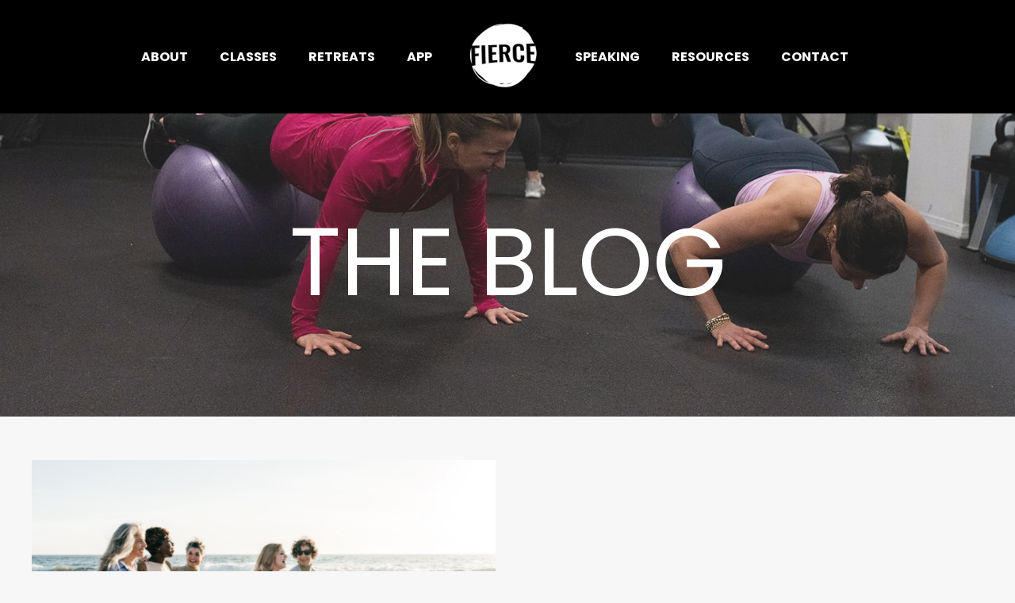

--- FILE ---
content_type: text/html; charset=utf-8
request_url: https://www.fiercebychoice.com/blog?tag=%23steps
body_size: 13007
content:
<!doctype html>
<html lang="en">
  <head>
    
              <meta name="csrf-param" content="authenticity_token">
              <meta name="csrf-token" content="HTXCnccNHEwfd3gc+ywREi5b9qr4gNBXfpAaT0ZA155xG5u/9fAib1mKwLWlqNsn6G1EOYMQ9qxdYMD2iUbKyg==">
            
    <title>
      
        Blog
      
    </title>
    <meta charset="utf-8" />
    <meta http-equiv="x-ua-compatible" content="ie=edge, chrome=1">
    <meta name="viewport" content="width=device-width, initial-scale=1, shrink-to-fit=no">
    
      <meta name="description" content="Stay up to date with the latest FIERCE news!" />
    
    <meta property="og:type" content="website">
<meta property="og:url" content="https://www.fiercebychoice.com/blog?tag=%23steps">
<meta name="twitter:card" content="summary_large_image">

<meta property="og:title" content="Blog">
<meta name="twitter:title" content="Blog">


<meta property="og:description" content="Stay up to date with the latest FIERCE news!">
<meta name="twitter:description" content="Stay up to date with the latest FIERCE news!">


<meta property="og:image" content="https://kajabi-storefronts-production.kajabi-cdn.com/kajabi-storefronts-production/sites/26223/images/5eqkkVdiRyaOuHqSbmHe_resources_2.jpeg">
<meta name="twitter:image" content="https://kajabi-storefronts-production.kajabi-cdn.com/kajabi-storefronts-production/sites/26223/images/5eqkkVdiRyaOuHqSbmHe_resources_2.jpeg">

    
      <link href="https://kajabi-storefronts-production.kajabi-cdn.com/kajabi-storefronts-production/sites/26223/images/1BwdXjMATKadF0J3a0YF_qlrsA95QU6Jli6CKYhf2_jU24bynyTkOqXXbqXDCw_1.png?v=2" rel="shortcut icon" />
    
    <link rel="canonical" href="https://www.fiercebychoice.com/blog?tag=%23steps" />

    <!-- Google Fonts ====================================================== -->
    <link rel="preconnect" href="https://fonts.gstatic.com" crossorigin>
    <link rel="stylesheet" media="print" onload="this.onload=null;this.removeAttribute(&#39;media&#39;);" type="text/css" href="//fonts.googleapis.com/css?family=Poppins:400,700,400italic,700italic&amp;display=swap" />

    <!-- Kajabi CSS ======================================================== -->
    <link rel="stylesheet" media="print" onload="this.onload=null;this.removeAttribute(&#39;media&#39;);" type="text/css" href="https://kajabi-app-assets.kajabi-cdn.com/assets/core-0d125629e028a5a14579c81397830a1acd5cf5a9f3ec2d0de19efb9b0795fb03.css" />

    

    <!-- Font Awesome Icons -->
    <link rel="stylesheet" media="print" onload="this.onload=null;this.removeAttribute(&#39;media&#39;);" type="text/css" crossorigin="anonymous" href="https://use.fontawesome.com/releases/v5.15.2/css/all.css" />

    <link rel="stylesheet" media="screen" href="https://kajabi-storefronts-production.kajabi-cdn.com/kajabi-storefronts-production/themes/2158382998/assets/styles.css?1764014687791893" />

    <!-- Customer CSS ====================================================== -->
    <!-- If you're using custom css that affects the first render of the page, replace async_style_link below with styesheet_tag -->
    <link rel="stylesheet" media="print" onload="this.onload=null;this.removeAttribute(&#39;media&#39;);" type="text/css" href="https://kajabi-storefronts-production.kajabi-cdn.com/kajabi-storefronts-production/themes/2158382998/assets/overrides.css?1764014687791893" />
    <style>
  /* Custom CSS Added Via Theme Settings */
  /* This creates bigger spacing between the main navigation menu items */

.header__content--desktop .link-list__link {
margin-left: 20px !important;
margin-right: 20px !important;
}


/* This underlines the main navigation menu items when hovering over them */

.header a.link-list__link:hover {
text-decoration: underline !important;
}


/* This modifies the form fields to have squared edges and only show the bottom border */

.form-control {
border-radius: 0px !important;
border-left-width: 0px !important;
border-top-width: 0px !important;
border-right-width: 0px !important;
background-color: #ffffff00 !important;
border-color: #ACACAC !important;
}


/* This removes the shadow from the form button */

.form-btn {
-webkit-box-shadow: 0 0px 0px rgb(0 0 0 / 10%) !important;
box-shadow: 0 0px 0px rgb(0 0 0 / 10%) !important;
}


/* This removes the rounded corners of the filter field as seen on the Announcements and Blog Search Pages  */

.filter__field {
border-radius: 0px !important;
}


/* This removes the shadow from buttons throughout the site */

.btn {
-webkit-box-shadow: 0 0px 0px rgb(0 0 0 / 10%) !important;
box-shadow: 0 0px 0px rgb(0 0 0 / 10%) !important;
}


/* This modifies the accordions to only show the bottom border */

.block-type--accordion .block {
border-top: 0px !important;
border-left: 0px !important;
border-right: 0px !important;
}


/* This adds more spacing between the login page title and login form fields */

h1.auth__title { 
margin-bottom: 40px; !important;
}


/* This reduces the h1 font size of the blog post title on the blog feed page on desktop  */

@media (min-width: 768px) {
h1.blog-post-body__title {
font-size: 58px !important;
}
}

/* This moves the podcast intro section up higher so that it is behind the transparent header. Delete this code if not using a transparent header for the website theme */

.podcast-intro { 
margin-top: -80px !important;
padding-top: 80px !important;
}


/* This moves the coaching product hero section up higher so that it is behind the transparent header. Delete this code if not using a transparent header for the website theme */

.coaching-programs__container { 
margin-top: -94px !important;
}

.coaching-programs__header  {
padding-top: 94px !important;
}


/* This removes the rounded corners on the error prompt */

.parsley-errors-list {
border-radius: 0px !important;
}


/* This removes the rounded corners on alert messages */

.alert {
border-radius: 0px !important;
}


/* This modifies the colors on the red alert message */

.alert--danger {
border-color: #7D251C !important;
color: #7D251C !important;
background-color: RGBA(125, 37, 28, 0.15) !important;
}

.link-list {
text-transform: uppercase !important;
    font-weight: 800 !important;}

</style>

    <!-- Kajabi Editor Only CSS ============================================ -->
    

    <!-- Header hook ======================================================= -->
    <link rel="alternate" type="application/rss+xml" title="Blog" href="https://www.fiercebychoice.com/blog.rss" /><script type="text/javascript">
  var Kajabi = Kajabi || {};
</script>
<script type="text/javascript">
  Kajabi.currentSiteUser = {
    "id" : "-1",
    "type" : "Guest",
    "contactId" : "",
  };
</script>
<script type="text/javascript">
  Kajabi.theme = {
    activeThemeName: "New Website - 2024",
    previewThemeId: null,
    editor: false
  };
</script>
<meta name="turbo-prefetch" content="false">
<!-- Google Tag Manager -->
<script>(function(w,d,s,l,i){w[l]=w[l]||[];w[l].push({'gtm.start':
new Date().getTime(),event:'gtm.js'});var f=d.getElementsByTagName(s)[0],
j=d.createElement(s),dl=l!='dataLayer'?'&l='+l:'';j.async=true;j.src=
'https://www.googletagmanager.com/gtm.js?id='+i+dl;f.parentNode.insertBefore(j,f);
})(window,document,'script','dataLayer','GTM-5J5RG5N');</script>
<!-- End Google Tag Manager -->

<script src="https://support.fitdegree.com/widget/fd-widget.min.js"></script>

<!-- Hotjar Tracking Code for https://www.fiercebychoice.com/ -->
<script>
    (function(h,o,t,j,a,r){
        h.hj=h.hj||function(){(h.hj.q=h.hj.q||[]).push(arguments)};
        h._hjSettings={hjid:2526729,hjsv:6};
        a=o.getElementsByTagName('head')[0];
        r=o.createElement('script');r.async=1;
        r.src=t+h._hjSettings.hjid+j+h._hjSettings.hjsv;
        a.appendChild(r);
    })(window,document,'https://static.hotjar.com/c/hotjar-','.js?sv=');
</script><script>
(function(i,s,o,g,r,a,m){i['GoogleAnalyticsObject']=r;i[r]=i[r]||function(){
(i[r].q=i[r].q||[]).push(arguments)
},i[r].l=1*new Date();a=s.createElement(o),
m=s.getElementsByTagName(o)[0];a.async=1;a.src=g;m.parentNode.insertBefore(a,m)
})(window,document,'script','//www.google-analytics.com/analytics.js','ga');
ga('create', 'UA-202508487-1', 'auto', {});
ga('send', 'pageview');
</script>
<style type="text/css">
  #editor-overlay {
    display: none;
    border-color: #2E91FC;
    position: absolute;
    background-color: rgba(46,145,252,0.05);
    border-style: dashed;
    border-width: 3px;
    border-radius: 3px;
    pointer-events: none;
    cursor: pointer;
    z-index: 10000000000;
  }
  .editor-overlay-button {
    color: white;
    background: #2E91FC;
    border-radius: 2px;
    font-size: 13px;
    margin-inline-start: -24px;
    margin-block-start: -12px;
    padding-block: 3px;
    padding-inline: 10px;
    text-transform:uppercase;
    font-weight:bold;
    letter-spacing:1.5px;

    left: 50%;
    top: 50%;
    position: absolute;
  }
</style>
<script src="https://kajabi-app-assets.kajabi-cdn.com/vite/assets/track_analytics-999259ad.js" crossorigin="anonymous" type="module"></script><link rel="modulepreload" href="https://kajabi-app-assets.kajabi-cdn.com/vite/assets/stimulus-576c66eb.js" as="script" crossorigin="anonymous">
<link rel="modulepreload" href="https://kajabi-app-assets.kajabi-cdn.com/vite/assets/track_product_analytics-9c66ca0a.js" as="script" crossorigin="anonymous">
<link rel="modulepreload" href="https://kajabi-app-assets.kajabi-cdn.com/vite/assets/stimulus-e54d982b.js" as="script" crossorigin="anonymous">
<link rel="modulepreload" href="https://kajabi-app-assets.kajabi-cdn.com/vite/assets/trackProductAnalytics-3d5f89d8.js" as="script" crossorigin="anonymous">      <script type="text/javascript">
        if (typeof (window.rudderanalytics) === "undefined") {
          !function(){"use strict";window.RudderSnippetVersion="3.0.3";var sdkBaseUrl="https://cdn.rudderlabs.com/v3"
          ;var sdkName="rsa.min.js";var asyncScript=true;window.rudderAnalyticsBuildType="legacy",window.rudderanalytics=[]
          ;var e=["setDefaultInstanceKey","load","ready","page","track","identify","alias","group","reset","setAnonymousId","startSession","endSession","consent"]
          ;for(var n=0;n<e.length;n++){var t=e[n];window.rudderanalytics[t]=function(e){return function(){
          window.rudderanalytics.push([e].concat(Array.prototype.slice.call(arguments)))}}(t)}try{
          new Function('return import("")'),window.rudderAnalyticsBuildType="modern"}catch(a){}
          if(window.rudderAnalyticsMount=function(){
          "undefined"==typeof globalThis&&(Object.defineProperty(Object.prototype,"__globalThis_magic__",{get:function get(){
          return this},configurable:true}),__globalThis_magic__.globalThis=__globalThis_magic__,
          delete Object.prototype.__globalThis_magic__);var e=document.createElement("script")
          ;e.src="".concat(sdkBaseUrl,"/").concat(window.rudderAnalyticsBuildType,"/").concat(sdkName),e.async=asyncScript,
          document.head?document.head.appendChild(e):document.body.appendChild(e)
          },"undefined"==typeof Promise||"undefined"==typeof globalThis){var d=document.createElement("script")
          ;d.src="https://polyfill-fastly.io/v3/polyfill.min.js?version=3.111.0&features=Symbol%2CPromise&callback=rudderAnalyticsMount",
          d.async=asyncScript,document.head?document.head.appendChild(d):document.body.appendChild(d)}else{
          window.rudderAnalyticsMount()}window.rudderanalytics.load("2apYBMHHHWpiGqicceKmzPebApa","https://kajabiaarnyhwq.dataplane.rudderstack.com",{})}();
        }
      </script>
      <script type="text/javascript">
        if (typeof (window.rudderanalytics) !== "undefined") {
          rudderanalytics.page({"account_id":"24960","site_id":"26223"});
        }
      </script>
      <script type="text/javascript">
        if (typeof (window.rudderanalytics) !== "undefined") {
          (function () {
            function AnalyticsClickHandler (event) {
              const targetEl = event.target.closest('a') || event.target.closest('button');
              if (targetEl) {
                rudderanalytics.track('Site Link Clicked', Object.assign(
                  {"account_id":"24960","site_id":"26223"},
                  {
                    link_text: targetEl.textContent.trim(),
                    link_href: targetEl.href,
                    tag_name: targetEl.tagName,
                  }
                ));
              }
            };
            document.addEventListener('click', AnalyticsClickHandler);
          })();
        }
      </script>
<script>
!function(f,b,e,v,n,t,s){if(f.fbq)return;n=f.fbq=function(){n.callMethod?
n.callMethod.apply(n,arguments):n.queue.push(arguments)};if(!f._fbq)f._fbq=n;
n.push=n;n.loaded=!0;n.version='2.0';n.agent='plkajabi';n.queue=[];t=b.createElement(e);t.async=!0;
t.src=v;s=b.getElementsByTagName(e)[0];s.parentNode.insertBefore(t,s)}(window,
                                                                      document,'script','https://connect.facebook.net/en_US/fbevents.js');


fbq('init', '841811049331383');
fbq('track', "PageView");</script>
<noscript><img height="1" width="1" style="display:none"
src="https://www.facebook.com/tr?id=841811049331383&ev=PageView&noscript=1"
/></noscript>
<meta name='site_locale' content='en'><style type="text/css">
  /* Font Awesome 4 */
  .fa.fa-twitter{
    font-family:sans-serif;
  }
  .fa.fa-twitter::before{
    content:"𝕏";
    font-size:1.2em;
  }

  /* Font Awesome 5 */
  .fab.fa-twitter{
    font-family:sans-serif;
  }
  .fab.fa-twitter::before{
    content:"𝕏";
    font-size:1.2em;
  }
</style>
<link rel="stylesheet" href="https://cdn.jsdelivr.net/npm/@kajabi-ui/styles@1.0.4/dist/kajabi_products/kajabi_products.css" />
<script type="module" src="https://cdn.jsdelivr.net/npm/@pine-ds/core@3.14.0/dist/pine-core/pine-core.esm.js"></script>
<script nomodule src="https://cdn.jsdelivr.net/npm/@pine-ds/core@3.14.0/dist/pine-core/index.esm.js"></script>


  </head>
  <style>
  

  
    
      body {
        background-color: #f7f7f8;
      }
    
  
</style>
  <body id="encore-theme" class="background-light">
    

    <div id="section-header" data-section-id="header">

<style>
  /* Default Header Styles */
  .header {
    
      background-color: #000000;
    
    font-size: 16px;
  }
  .header a,
  .header a.link-list__link,
  .header a.link-list__link:hover,
  .header a.social-icons__icon,
  .header .user__login a,
  .header .dropdown__item a,
  .header .dropdown__trigger:hover {
    color: #ffffff;
  }
  .header .dropdown__trigger {
    color: #ffffff !important;
  }
  /* Mobile Header Styles */
  @media (max-width: 767px) {
    .header {
      
        background-color: #000000;
      
      font-size: 16px;
    }
    
      .header a,
      .header a.link-list__link,
      .header a.social-icons__icon,
      .header .dropdown__item a,
      .header .user__login a,
      .header a.link-list__link:hover,
      .header .dropdown__trigger:hover {
        color: #ffffff;
      }
      .header .dropdown__trigger {
        color: #ffffff !important;
      }
    
    .header .hamburger__slices .hamburger__slice {
      
        background-color: #ffffff;
      
    }
    
      .header a.link-list__link, .dropdown__item a, .header__content--mobile {
        text-align: left;
      }
    
    .header--overlay .header__content--mobile  {
      padding-bottom: 20px;
    }
  }
  /* Sticky Styles */
  
</style>

<div class="hidden">
  
    
  
    
  
    
  
  
  
  
</div>

<header class="header header--overlay    background-dark header--close-on-scroll" kjb-settings-id="sections_header_settings_background_color">
  <div class="hello-bars">
    
      
    
      
    
      
    
  </div>
  
    <div class="header__wrap">
      <div class="header__content header__content--desktop background-dark">
        <div class="container header__container media justify-content-left">
          
            
                <style>
@media (min-width: 768px) {
  #block-1607554198094 {
    text-align: right;
  }
} 
</style>

<div id="block-1607554198094" class="header__block header__switch-content header__block--menu stretch" kjb-settings-id="sections_header_blocks_1607554198094_settings_stretch">
  <div class="link-list justify-content-right" kjb-settings-id="sections_header_blocks_1607554198094_settings_menu">
  
    <a class="link-list__link" href="https://www.fiercebychoice.com/about" >About</a>
  
    <a class="link-list__link" href="https://www.fiercebychoice.com/classes-coaching" >Classes</a>
  
    <a class="link-list__link" href="https://www.fiercebychoice.com/lflftulum2026" >Retreats</a>
  
    <a class="link-list__link" href="https://www.fiercebychoice.com/appoffers" >App</a>
  
</div>
</div>
              
          
            
                <style>
@media (min-width: 768px) {
  #block-1555988494486 {
    text-align: left;
  }
} 
</style>

<div id="block-1555988494486" class="header__block header__block--logo header__block--show header__switch-content " kjb-settings-id="sections_header_blocks_1555988494486_settings_stretch">
  

<style>
  #block-1555988494486 {
    line-height: 1;
  }
  #block-1555988494486 .logo__image {
    display: block;
    width: 100px;
  }
  #block-1555988494486 .logo__text {
    color: #000000;
  }
</style>

<a class="logo" href="/">
  
    
      <img loading="auto" class="logo__image" alt="Header Logo" kjb-settings-id="sections_header_blocks_1555988494486_settings_logo" src="https://kajabi-storefronts-production.kajabi-cdn.com/kajabi-storefronts-production/file-uploads/themes/2158382998/settings_images/5af4cf-1232-5e0-83de-fb6d1563247_2016_FIERCE_Logo-WHITE.png" />
    
  
</a>
</div>
              
          
            
                <style>
@media (min-width: 768px) {
  #block-1607554222849 {
    text-align: left;
  }
} 
</style>

<div id="block-1607554222849" class="header__block header__switch-content header__block--menu stretch" kjb-settings-id="sections_header_blocks_1607554222849_settings_stretch">
  <div class="link-list justify-content-left" kjb-settings-id="sections_header_blocks_1607554222849_settings_menu">
  
    <a class="link-list__link" href="https://www.fiercebychoice.com/speaking" >Speaking</a>
  
    <a class="link-list__link" href="https://www.fiercebychoice.com/resources" >Resources</a>
  
    <a class="link-list__link" href="https://www.fiercebychoice.com/contact" >Contact</a>
  
</div>
</div>
              
          
          
            <div class="hamburger hidden--desktop" kjb-settings-id="sections_header_settings_hamburger_color">
              <div class="hamburger__slices">
                <div class="hamburger__slice hamburger--slice-1"></div>
                <div class="hamburger__slice hamburger--slice-2"></div>
                <div class="hamburger__slice hamburger--slice-3"></div>
                <div class="hamburger__slice hamburger--slice-4"></div>
              </div>
            </div>
          
        </div>
      </div>
      <div class="header__content header__content--mobile">
        <div class="header__switch-content header__spacer"></div>
      </div>
    </div>
  
</header>

</div>
    <main>
      <div data-dynamic-sections=blog><div id="section-1607887261302" data-section-id="1607887261302"><style>
  
    #section-1607887261302 {
      background-image: url(https://kajabi-storefronts-production.kajabi-cdn.com/kajabi-storefronts-production/file-uploads/themes/2158382998/settings_images/38613e2-06a-200-d7dd-3fda3dc4885__DSC8315_websize.jpg);
      background-position: center;
    }
  
  #section-1607887261302 .section__overlay {
    position: absolute;
    width: 100%;
    height: 100%;
    left: 0;
    top: 0;
    background-color: rgba(186, 187, 191, 0.15);
  }
  #section-1607887261302 .sizer {
    padding-top: 40px;
    padding-bottom: 40px;
  }
  #section-1607887261302 .container {
    max-width: calc(1260px + 10px + 10px);
    padding-right: 10px;
    padding-left: 10px;
    
  }
  #section-1607887261302 .row {
    
  }
  #section-1607887261302 .container--full {
    width: 100%;
    max-width: calc(100% + 10px + 10px);
  }
  @media (min-width: 768px) {
    
      #section-1607887261302 {
        
      }
    
    #section-1607887261302 .sizer {
      padding-top: 100px;
      padding-bottom: 100px;
    }
    #section-1607887261302 .container {
      max-width: calc(1260px + 40px + 40px);
      padding-right: 40px;
      padding-left: 40px;
    }
    #section-1607887261302 .container--full {
      max-width: calc(100% + 40px + 40px);
    }
  }
  
  
</style>

<section kjb-settings-id="sections_1607887261302_settings_background_color"
  class="section
  
  
   background-light "
  data-reveal-event=""
  data-reveal-offset=""
  data-reveal-units="seconds">
  <div class="sizer ">
    
    <div class="section__overlay"></div>
    <div class="container ">
      <div class="row align-items-center justify-content-center">
        
          




<style>
  /* flush setting */
  
  
  /* margin settings */
  #block-1607887261302_0, [data-slick-id="1607887261302_0"] {
    margin-top: 0px;
    margin-right: 0px;
    margin-bottom: 0px;
    margin-left: 0px;
  }
  #block-1607887261302_0 .block, [data-slick-id="1607887261302_0"] .block {
    /* border settings */
    border: 0px none black;
    border-radius: 0px;
    

    /* background color */
    
    /* default padding for mobile */
    
    
    
    /* mobile padding overrides */
    
    
    
    
    
  }

  @media (min-width: 768px) {
    /* desktop margin settings */
    #block-1607887261302_0, [data-slick-id="1607887261302_0"] {
      margin-top: 0px;
      margin-right: 0px;
      margin-bottom: 0px;
      margin-left: 0px;
    }
    #block-1607887261302_0 .block, [data-slick-id="1607887261302_0"] .block {
      /* default padding for desktop  */
      
      
      /* desktop padding overrides */
      
      
      
      
      
    }
  }
  /* mobile text align */
  @media (max-width: 767px) {
    #block-1607887261302_0, [data-slick-id="1607887261302_0"] {
      text-align: center;
    }
  }
</style>


<div
  id="block-1607887261302_0"
  class="
  block-type--text
  text-center
  col-8
  
  
  
    
  
  
  "
  
  data-reveal-event=""
  data-reveal-offset=""
  data-reveal-units="seconds"
  
    kjb-settings-id="sections_1607887261302_blocks_1607887261302_0_settings_width"
    >
  <div class="block
    box-shadow-none
    "
    
      data-aos="none"
      data-aos-delay="0"
      data-aos-duration="0"
    
    >
    
    <style>
  
  #block-1577982541036_0 .btn {
    margin-top: 1rem;
  }
</style>

<h1><span style="color: #ffffff;">THE BLOG</span></h1>

  </div>
</div>

        
      </div>
    </div>
  </div>
</section>
</div><div id="section-1599589855686" data-section-id="1599589855686"><style>
  
  .blog-listings {
    background-color: #f7f7f8;
  }
  .blog-listings .sizer {
    padding-top: 40px;
    padding-bottom: 40px;
  }
  .blog-listings .container {
    max-width: calc(1260px + 10px + 10px);
    padding-right: 10px;
    padding-left: 10px;
  }
  .blog-listing__panel {
    background-color: #ffffff;
    border-color: ;
    border-radius: 0px;
    border-style: none;
    border-width: 0px ;
  }
  .blog-listing__title {
    color:  !important;
  }
  .blog-listing__title:hover {
    color:  !important;
  }
  .blog-listing__date {
    color: ;
  }
  .tag {
    color: ;
    background-color: ;
  }
  .tag:hover {
    color: ;
    background-color: ;
  }
  .blog-listing__content {
    color: ;
  }
  .blog-listing__more {
    color: ;
  }
  @media (min-width: 768px) {
    
    .blog-listings .sizer {
      padding-top: 40px;
      padding-bottom: 40px;
    }
    .blog-listings .container {
      max-width: calc(1260px + 40px + 40px);
      padding-right: 40px;
      padding-left: 40px;
    }
  }
  .pag__link {
    color: ;
  }
  .pag__link--current {
    color: ;
  }
  .pag__link--disabled {
    color: ;
  }
</style>

<section class="blog-listings background-light" kjb-settings-id="sections_1599589855686_settings_background_color">
  <div class="sizer">
    
    <div class="container">
      <div class="row">
        
          <div class="col-lg-12">
        
          <div class="blog-listings__content blog-listings__content--grid-2">
            
              
                





<div class="blog-listing blog-listing--grid-2 blog-listing--has-media">
  
    <div class="blog-listing__media">
      
        
  
    
      <a href="/blog/2-c8fc8dc0-143a-41ee-9d78-9d9787dd07af">
        <img loading="auto" alt="" src="https://kajabi-storefronts-production.kajabi-cdn.com/kajabi-storefronts-production/file-uploads/blogs/7388/images/f04788-6603-652a-6e1f-261df1670bef_70c410-5ac0-5d38-d1cd-37acafe1c8d_4.png" />
      </a>
    
  

      
    </div>
    <div class="blog-listing__data">
      <a class="h3 blog-listing__title" href="/blog/2-c8fc8dc0-143a-41ee-9d78-9d9787dd07af">These feet were made for walking</a>
      
        <span class="blog-listing__tags" kjb-settings-id="sections_1599589855686_settings_show_tags">
          
            
              <a class="tag" href="https://www.fiercebychoice.com/blog?tag=%23drinkwater+%23healthyhabits+%23fierce+%23fiercehabits+%23backtothebasics">#drinkwater #healthyhabits #fierce #fiercehabits #backtothebasics</a>
            
              <a class="tag" href="https://www.fiercebychoice.com/blog?tag=%23habits">#habits</a>
            
              <a class="tag" href="https://www.fiercebychoice.com/blog?tag=%23steps">#steps</a>
            
              <a class="tag" href="https://www.fiercebychoice.com/blog?tag=%23walking">#walking</a>
            
          
        </span>
      
      
        <span class="blog-listing__date" kjb-settings-id="sections_1599589855686_settings_show_date">Apr 10, 2023</span>
      
      
      
        
          <div class="blog-listing__content"><p><img data-imagetype='External' src='[data-uri]' originalsrc='http://a.kajabi.com/9/9d08eac.png%0A' data-imageproxyendpoint='/actions/ei' alt='' border='0' width='40' height='1'/></p>
<table border='0' cellpadding='0' cellspacing='0' class='x_cn' role='presentation' valign='top' width='100%'>
<tbody>
<tr>
<td class='x_tb x_tm' valign='top'>
<p dir='ltr'><span><em><strong><span id='x_docs-internal-guid-a67258b6-7fff-7d3c-8701-fa7758245ddd'>Sunshine... glorious sunshine. It has been epic so far this spring!</span></strong></em></span></p>
<p dir='ltr'><span id='x_docs-internal-guid-a67258b6-7fff-7d3c-8701-fa7758245ddd'><span>The world is blooming all around us and it just feels like a soul recharge. Change is hanging in the air and all that sta</span>...</span></p></td></tr></tbody></table></div>
        
        <a class="blog-listing__more" href="/blog/2-c8fc8dc0-143a-41ee-9d78-9d9787dd07af" kjb-settings-id="sections_1599589855686_settings_read_more">Continue Reading...</a>
      
    </div>
  
</div>
              
              
            
          </div>
        </div>
        <style>
   .sidebar__panel {
     background-color: #ffffff;
     border-color: ;
     border-radius: 0px;
     border-style: none;
     border-width: 0px ;
   }
</style>

<div class="col-lg-3   sidebar__container--hidden-desktop ">
  <div class="sidebar" kjb-settings-id="sections_1599589855686_settings_show_sidebar">
    
      
        <div class="sidebar__block">
          
              <style>
  .sidebar-search__icon i {
    color: ;
  }
  .sidebar-search--1600115507943 ::-webkit-input-placeholder {
    color: ;
  }
  .sidebar-search--1600115507943 ::-moz-placeholder {
    color: ;
  }
  .sidebar-search--1600115507943 :-ms-input-placeholder {
    color: ;
  }
  .sidebar-search--1600115507943 :-moz-placeholder {
    color: ;
  }
  .sidebar-search--1600115507943 .sidebar-search__input {
    color: ;
  }
</style>

<div class="sidebar-search sidebar-search--1600115507943" kjb-settings-id="sections_1599589855686_blocks_1600115507943_settings_search_text">
  <form class="sidebar-search__form" action="/blog/search" method="get" role="search">
    <span class="sidebar-search__icon"><i class="fa fa-search"></i></span>
    <input class="form-control sidebar-search__input" type="search" name="q" placeholder="Search...">
  </form>
</div>
            
        </div>
      
        <div class="sidebar__block">
          
              <style>
  .sidebar-categories--1600115512118 {
    text-align: left;
  }
  .sidebar-categories--1600115512118 .sidebar-categories__title {
    color: ;
  }
  .sidebar-categories--1600115512118 .sidebar-categories__select {
    color:  !important;
  }
  .sidebar-categories--1600115512118 .sidebar-categories__link {
    color: ;
  }
  .sidebar-categories--1600115512118 .sidebar-categories__tag {
    color: ;
  }
</style>

<div class="sidebar-categories sidebar-categories--1600115512118">
  <p class="h5 sidebar-categories__title" kjb-settings-id="sections_1599589855686_blocks_1600115512118_settings_heading">Categories</p>
  
    <a class="sidebar-categories__link" href="/blog" kjb-settings-id="sections_1599589855686_blocks_1600115512118_settings_all_tags">All Categories</a>
    
      
        <a class="sidebar-categories__tag" href="https://www.fiercebychoice.com/blog?tag=%23askforhelp">#askforhelp</a>
      
    
      
        <a class="sidebar-categories__tag" href="https://www.fiercebychoice.com/blog?tag=%23attitude">#attitude</a>
      
    
      
        <a class="sidebar-categories__tag" href="https://www.fiercebychoice.com/blog?tag=%23basics">#basics</a>
      
    
      
        <a class="sidebar-categories__tag" href="https://www.fiercebychoice.com/blog?tag=%23bebold">#bebold</a>
      
    
      
        <a class="sidebar-categories__tag" href="https://www.fiercebychoice.com/blog?tag=%23blessed">#blessed</a>
      
    
      
        <a class="sidebar-categories__tag" href="https://www.fiercebychoice.com/blog?tag=%23blissful">#blissful</a>
      
    
      
        <a class="sidebar-categories__tag" href="https://www.fiercebychoice.com/blog?tag=%23bloating">#bloating</a>
      
    
      
        <a class="sidebar-categories__tag" href="https://www.fiercebychoice.com/blog?tag=%23body">#body</a>
      
    
      
        <a class="sidebar-categories__tag" href="https://www.fiercebychoice.com/blog?tag=%23bold">#bold</a>
      
    
      
        <a class="sidebar-categories__tag" href="https://www.fiercebychoice.com/blog?tag=%23boundaries">#boundaries</a>
      
    
      
        <a class="sidebar-categories__tag" href="https://www.fiercebychoice.com/blog?tag=%23breakfree">#breakfree</a>
      
    
      
        <a class="sidebar-categories__tag" href="https://www.fiercebychoice.com/blog?tag=%23burnout">#burnout</a>
      
    
      
        <a class="sidebar-categories__tag" href="https://www.fiercebychoice.com/blog?tag=%23care">#care</a>
      
    
      
        <a class="sidebar-categories__tag" href="https://www.fiercebychoice.com/blog?tag=%23challenge">#challenge</a>
      
    
      
        <a class="sidebar-categories__tag" href="https://www.fiercebychoice.com/blog?tag=%23change">#change</a>
      
    
      
        <a class="sidebar-categories__tag" href="https://www.fiercebychoice.com/blog?tag=%23christmas">#christmas</a>
      
    
      
        <a class="sidebar-categories__tag" href="https://www.fiercebychoice.com/blog?tag=%23clarity">#clarity</a>
      
    
      
        <a class="sidebar-categories__tag" href="https://www.fiercebychoice.com/blog?tag=%23comparison">#comparison</a>
      
    
      
        <a class="sidebar-categories__tag" href="https://www.fiercebychoice.com/blog?tag=%23confession">#confession</a>
      
    
      
        <a class="sidebar-categories__tag" href="https://www.fiercebychoice.com/blog?tag=%23confidence">#confidence</a>
      
    
      
        <a class="sidebar-categories__tag" href="https://www.fiercebychoice.com/blog?tag=%23consistency">#consistency</a>
      
    
      
        <a class="sidebar-categories__tag" href="https://www.fiercebychoice.com/blog?tag=%23courage">#courage</a>
      
    
      
        <a class="sidebar-categories__tag" href="https://www.fiercebychoice.com/blog?tag=%23daily">#daily</a>
      
    
      
        <a class="sidebar-categories__tag" href="https://www.fiercebychoice.com/blog?tag=%23digestion">#digestion</a>
      
    
      
        <a class="sidebar-categories__tag" href="https://www.fiercebychoice.com/blog?tag=%23doless">#doless</a>
      
    
      
        <a class="sidebar-categories__tag" href="https://www.fiercebychoice.com/blog?tag=%23drinkwater+%23healthyhabits+%23fierce+%23fiercehabits+%23backtothebasics">#drinkwater #healthyhabits #fierce #fiercehabits #backtothebasics</a>
      
    
      
        <a class="sidebar-categories__tag" href="https://www.fiercebychoice.com/blog?tag=%23energy">#energy</a>
      
    
      
        <a class="sidebar-categories__tag" href="https://www.fiercebychoice.com/blog?tag=%23exercises">#exercises</a>
      
    
      
        <a class="sidebar-categories__tag" href="https://www.fiercebychoice.com/blog?tag=%23fall">#fall</a>
      
    
      
        <a class="sidebar-categories__tag" href="https://www.fiercebychoice.com/blog?tag=%23family">#family</a>
      
    
      
        <a class="sidebar-categories__tag" href="https://www.fiercebychoice.com/blog?tag=%23fierce">#fierce</a>
      
    
      
        <a class="sidebar-categories__tag" href="https://www.fiercebychoice.com/blog?tag=%23fierce+%23healthyrecipes+%23recipes+%23desserts+%23eatclean+%23chocolate+%23recipebook+%23healthy+%23snacks">#fierce #healthyrecipes #recipes #desserts #eatclean #chocolate #recipebook #healthy #snacks</a>
      
    
      
        <a class="sidebar-categories__tag" href="https://www.fiercebychoice.com/blog?tag=%23fierce5+%23dailyhabits+%23water+%23tips">#fierce5 #dailyhabits #water #tips</a>
      
    
      
        <a class="sidebar-categories__tag" href="https://www.fiercebychoice.com/blog?tag=%23fiercelife">#fiercelife</a>
      
    
      
        <a class="sidebar-categories__tag" href="https://www.fiercebychoice.com/blog?tag=%23fitness">#fitness</a>
      
    
      
        <a class="sidebar-categories__tag" href="https://www.fiercebychoice.com/blog?tag=%23focus">#focus</a>
      
    
      
        <a class="sidebar-categories__tag" href="https://www.fiercebychoice.com/blog?tag=%23food">#food</a>
      
    
      
        <a class="sidebar-categories__tag" href="https://www.fiercebychoice.com/blog?tag=%23friendship">#friendship</a>
      
    
      
        <a class="sidebar-categories__tag" href="https://www.fiercebychoice.com/blog?tag=%23fuel">#fuel</a>
      
    
      
        <a class="sidebar-categories__tag" href="https://www.fiercebychoice.com/blog?tag=%23fulfillment">#fulfillment</a>
      
    
      
        <a class="sidebar-categories__tag" href="https://www.fiercebychoice.com/blog?tag=%23fun">#fun</a>
      
    
      
        <a class="sidebar-categories__tag" href="https://www.fiercebychoice.com/blog?tag=%23goals">#goals</a>
      
    
      
        <a class="sidebar-categories__tag" href="https://www.fiercebychoice.com/blog?tag=%23gratitide">#gratitide</a>
      
    
      
        <a class="sidebar-categories__tag" href="https://www.fiercebychoice.com/blog?tag=%23gratitude">#gratitude</a>
      
    
      
        <a class="sidebar-categories__tag" href="https://www.fiercebychoice.com/blog?tag=%23guilt">#guilt</a>
      
    
      
        <a class="sidebar-categories__tag" href="https://www.fiercebychoice.com/blog?tag=%23gut">#gut</a>
      
    
      
        <a class="sidebar-categories__tag" href="https://www.fiercebychoice.com/blog?tag=%23guthealth">#guthealth</a>
      
    
      
        <a class="sidebar-categories__tag" href="https://www.fiercebychoice.com/blog?tag=%23gym">#gym</a>
      
    
      
        <a class="sidebar-categories__tag" href="https://www.fiercebychoice.com/blog?tag=%23habits">#habits</a>
      
    
      
        <a class="sidebar-categories__tag" href="https://www.fiercebychoice.com/blog?tag=%23habits+%23travelfriendly+%23fierceliving+%23toolkit+%23summerfitness+%23fiercehabits+%23habits+%23birthday">#habits #travelfriendly #fierceliving #toolkit #summerfitness #fiercehabits #habits #birthday</a>
      
    
      
        <a class="sidebar-categories__tag" href="https://www.fiercebychoice.com/blog?tag=%23happy">#happy</a>
      
    
      
        <a class="sidebar-categories__tag" href="https://www.fiercebychoice.com/blog?tag=%23health">#health</a>
      
    
      
        <a class="sidebar-categories__tag" href="https://www.fiercebychoice.com/blog?tag=%23healthhabits">#healthhabits</a>
      
    
      
        <a class="sidebar-categories__tag" href="https://www.fiercebychoice.com/blog?tag=%23healthy+%23fierce+%23giftideas+%23favorite">#healthy #fierce #giftideas #favorite</a>
      
    
      
        <a class="sidebar-categories__tag" href="https://www.fiercebychoice.com/blog?tag=%23healthyeating">#healthyeating</a>
      
    
      
        <a class="sidebar-categories__tag" href="https://www.fiercebychoice.com/blog?tag=%23healthyhabits">#healthyhabits</a>
      
    
      
        <a class="sidebar-categories__tag" href="https://www.fiercebychoice.com/blog?tag=%23holiday">#holiday</a>
      
    
      
        <a class="sidebar-categories__tag" href="https://www.fiercebychoice.com/blog?tag=%23hustle">#hustle</a>
      
    
      
        <a class="sidebar-categories__tag" href="https://www.fiercebychoice.com/blog?tag=%23hydration">#hydration</a>
      
    
      
        <a class="sidebar-categories__tag" href="https://www.fiercebychoice.com/blog?tag=%23immunity">#immunity</a>
      
    
      
        <a class="sidebar-categories__tag" href="https://www.fiercebychoice.com/blog?tag=%23journal">#journal</a>
      
    
      
        <a class="sidebar-categories__tag" href="https://www.fiercebychoice.com/blog?tag=%23journalize">#journalize</a>
      
    
      
        <a class="sidebar-categories__tag" href="https://www.fiercebychoice.com/blog?tag=%23laugh">#laugh</a>
      
    
      
        <a class="sidebar-categories__tag" href="https://www.fiercebychoice.com/blog?tag=%23letgo">#letgo</a>
      
    
      
        <a class="sidebar-categories__tag" href="https://www.fiercebychoice.com/blog?tag=%23lifestyle">#lifestyle</a>
      
    
      
        <a class="sidebar-categories__tag" href="https://www.fiercebychoice.com/blog?tag=%23listen">#listen</a>
      
    
      
        <a class="sidebar-categories__tag" href="https://www.fiercebychoice.com/blog?tag=%23liveyourdream">#liveyourdream</a>
      
    
      
        <a class="sidebar-categories__tag" href="https://www.fiercebychoice.com/blog?tag=%23love">#love</a>
      
    
      
        <a class="sidebar-categories__tag" href="https://www.fiercebychoice.com/blog?tag=%23loveyourself">#loveyourself</a>
      
    
      
        <a class="sidebar-categories__tag" href="https://www.fiercebychoice.com/blog?tag=%23meditate">#meditate</a>
      
    
      
        <a class="sidebar-categories__tag" href="https://www.fiercebychoice.com/blog?tag=%23mind">#mind</a>
      
    
      
        <a class="sidebar-categories__tag" href="https://www.fiercebychoice.com/blog?tag=%23mindset">#mindset</a>
      
    
      
        <a class="sidebar-categories__tag" href="https://www.fiercebychoice.com/blog?tag=%23morningroutine">#morningroutine</a>
      
    
      
        <a class="sidebar-categories__tag" href="https://www.fiercebychoice.com/blog?tag=%23motivation">#motivation</a>
      
    
      
        <a class="sidebar-categories__tag" href="https://www.fiercebychoice.com/blog?tag=%23new">#new</a>
      
    
      
        <a class="sidebar-categories__tag" href="https://www.fiercebychoice.com/blog?tag=%23newhabits">#newhabits</a>
      
    
      
        <a class="sidebar-categories__tag" href="https://www.fiercebychoice.com/blog?tag=%23newmindset">#newmindset</a>
      
    
      
        <a class="sidebar-categories__tag" href="https://www.fiercebychoice.com/blog?tag=%23newmonth">#newmonth</a>
      
    
      
        <a class="sidebar-categories__tag" href="https://www.fiercebychoice.com/blog?tag=%23newyear">#newyear</a>
      
    
      
        <a class="sidebar-categories__tag" href="https://www.fiercebychoice.com/blog?tag=%23nighttimeroutine">#nighttimeroutine</a>
      
    
      
        <a class="sidebar-categories__tag" href="https://www.fiercebychoice.com/blog?tag=%23nutrition">#nutrition</a>
      
    
      
        <a class="sidebar-categories__tag" href="https://www.fiercebychoice.com/blog?tag=%23opportunities">#opportunities</a>
      
    
      
        <a class="sidebar-categories__tag" href="https://www.fiercebychoice.com/blog?tag=%23overcome">#overcome</a>
      
    
      
        <a class="sidebar-categories__tag" href="https://www.fiercebychoice.com/blog?tag=%23patience">#patience</a>
      
    
      
        <a class="sidebar-categories__tag" href="https://www.fiercebychoice.com/blog?tag=%23practical">#practical</a>
      
    
      
        <a class="sidebar-categories__tag" href="https://www.fiercebychoice.com/blog?tag=%23priorities">#priorities</a>
      
    
      
        <a class="sidebar-categories__tag" href="https://www.fiercebychoice.com/blog?tag=%23prioritize">#prioritize</a>
      
    
      
        <a class="sidebar-categories__tag" href="https://www.fiercebychoice.com/blog?tag=%23priority">#priority</a>
      
    
      
        <a class="sidebar-categories__tag" href="https://www.fiercebychoice.com/blog?tag=%23quit">#quit</a>
      
    
      
        <a class="sidebar-categories__tag" href="https://www.fiercebychoice.com/blog?tag=%23recipes+%23dinnerrecipes+%2330minutemeals+%23fiercehabits+%23fierceliving+%23healthyfood+%23dinner+%23easyrecipes+%23healthymeals+%23food+%23mealideas+%23healthyhabits+%23habits+%23fiercelifestyle">#recipes #dinnerrecipes #30minutemeals #fiercehabits #fierceliving #healthyfood #dinner #easyrecipes #healthymeals #food #mealideas #healthyhabits #habits #fiercelifestyle</a>
      
    
      
        <a class="sidebar-categories__tag" href="https://www.fiercebychoice.com/blog?tag=%23recipes+%23healthyliving+%23simplerecipes+%23nocook+%23stayfit">#recipes #healthyliving #simplerecipes #nocook #stayfit</a>
      
    
      
        <a class="sidebar-categories__tag" href="https://www.fiercebychoice.com/blog?tag=%23reflect">#reflect</a>
      
    
      
        <a class="sidebar-categories__tag" href="https://www.fiercebychoice.com/blog?tag=%23rejuvenation">#rejuvenation</a>
      
    
      
        <a class="sidebar-categories__tag" href="https://www.fiercebychoice.com/blog?tag=%23relax">#relax</a>
      
    
      
        <a class="sidebar-categories__tag" href="https://www.fiercebychoice.com/blog?tag=%23rest">#rest</a>
      
    
      
        <a class="sidebar-categories__tag" href="https://www.fiercebychoice.com/blog?tag=%23retire">#retire</a>
      
    
      
        <a class="sidebar-categories__tag" href="https://www.fiercebychoice.com/blog?tag=%23rituals">#rituals</a>
      
    
      
        <a class="sidebar-categories__tag" href="https://www.fiercebychoice.com/blog?tag=%23roadblocks">#roadblocks</a>
      
    
      
        <a class="sidebar-categories__tag" href="https://www.fiercebychoice.com/blog?tag=%23routines">#routines</a>
      
    
      
        <a class="sidebar-categories__tag" href="https://www.fiercebychoice.com/blog?tag=%23safety">#safety</a>
      
    
      
        <a class="sidebar-categories__tag" href="https://www.fiercebychoice.com/blog?tag=%23sayno">#sayno</a>
      
    
      
        <a class="sidebar-categories__tag" href="https://www.fiercebychoice.com/blog?tag=%23season">#season</a>
      
    
      
        <a class="sidebar-categories__tag" href="https://www.fiercebychoice.com/blog?tag=%23self">#self</a>
      
    
      
        <a class="sidebar-categories__tag" href="https://www.fiercebychoice.com/blog?tag=%23selfcare">#selfcare</a>
      
    
      
        <a class="sidebar-categories__tag" href="https://www.fiercebychoice.com/blog?tag=%23selfcare+%23selflove+%23bingo+%23habits+%23havefun+%23fiercelife+%23fierceconnection+%23youdoyou+%23yougotthis+%23summerhabits+%23organizing+%23donate">#selfcare #selflove #bingo #habits #havefun #fiercelife #fierceconnection #youdoyou #yougotthis #summerhabits #organizing #donate</a>
      
    
      
        <a class="sidebar-categories__tag" href="https://www.fiercebychoice.com/blog?tag=%23selflove">#selflove</a>
      
    
      
        <a class="sidebar-categories__tag" href="https://www.fiercebychoice.com/blog?tag=%23simple">#simple</a>
      
    
      
        <a class="sidebar-categories__tag" href="https://www.fiercebychoice.com/blog?tag=%23sisterhood">#sisterhood</a>
      
    
      
        <a class="sidebar-categories__tag" href="https://www.fiercebychoice.com/blog?tag=%23skincare">#skincare</a>
      
    
      
        <a class="sidebar-categories__tag" href="https://www.fiercebychoice.com/blog?tag=%23skincare+%23selfcare+%23selflove+%23summer+%23skin+%23habits+%23healthyhabits+%23fiercelife+%23fiercehabits+%23tips+%23dailypractice+%23hydrate+%23exfoliate+%23protection+%23natural+%23makeup+%23skinrepair">#skincare #selfcare #selflove #summer #skin #habits #healthyhabits #fiercelife #fiercehabits #tips #dailypractice #hydrate #exfoliate #protection #natural #makeup #skinrepair</a>
      
    
      
        <a class="sidebar-categories__tag" href="https://www.fiercebychoice.com/blog?tag=%23sleep">#sleep</a>
      
    
      
        <a class="sidebar-categories__tag sidebar-categories__tag--active" href="https://www.fiercebychoice.com/blog?tag=%23steps">#steps</a>
      
    
      
        <a class="sidebar-categories__tag" href="https://www.fiercebychoice.com/blog?tag=%23stress">#stress</a>
      
    
      
        <a class="sidebar-categories__tag" href="https://www.fiercebychoice.com/blog?tag=%23stressmanagement">#stressmanagement</a>
      
    
      
        <a class="sidebar-categories__tag" href="https://www.fiercebychoice.com/blog?tag=%23success">#success</a>
      
    
      
        <a class="sidebar-categories__tag" href="https://www.fiercebychoice.com/blog?tag=%23summer">#summer</a>
      
    
      
        <a class="sidebar-categories__tag" href="https://www.fiercebychoice.com/blog?tag=%23summer+%23habits+%23party+%23recipes+%23healthyrecipes+%23easyrecipes+%23snacks+%23appetizers+%23dinner+%23lunch+%23drinks+%23favoritefoods+%23food+%23befierce+%23healthyliving+%23tips+%23fiercelifestyle">#summer #habits #party #recipes #healthyrecipes #easyrecipes #snacks #appetizers #dinner #lunch #drinks #favoritefoods #food #befierce #healthyliving #tips #fiercelifestyle</a>
      
    
      
        <a class="sidebar-categories__tag" href="https://www.fiercebychoice.com/blog?tag=%23summer+%23habits+%23success+%23formula+%23travelfriendly+%23fitsummer+%23staycation+%23jetsetter">#summer #habits #success #formula #travelfriendly #fitsummer #staycation #jetsetter</a>
      
    
      
        <a class="sidebar-categories__tag" href="https://www.fiercebychoice.com/blog?tag=%23summer+%23habits+%23workoutschedule+%23travel+%23jetsetter+%23workouts">#summer #habits #workoutschedule #travel #jetsetter #workouts</a>
      
    
      
        <a class="sidebar-categories__tag" href="https://www.fiercebychoice.com/blog?tag=%23summer+%23selfcare+%23hydration+%23healthyfood+%23planning+%23habits+%23fierceliving+%23fierceondemand+%23seasonalcooking">#summer #selfcare #hydration #healthyfood #planning #habits #fierceliving #fierceondemand #seasonalcooking</a>
      
    
      
        <a class="sidebar-categories__tag" href="https://www.fiercebychoice.com/blog?tag=%23summer+%23workout+%23movement+%23season+%23consistency">#summer #workout #movement #season #consistency</a>
      
    
      
        <a class="sidebar-categories__tag" href="https://www.fiercebychoice.com/blog?tag=%23summerfitness">#summerfitness</a>
      
    
      
        <a class="sidebar-categories__tag" href="https://www.fiercebychoice.com/blog?tag=%23summerfood">#summerfood</a>
      
    
      
        <a class="sidebar-categories__tag" href="https://www.fiercebychoice.com/blog?tag=%23summersuccess">#summersuccess</a>
      
    
      
        <a class="sidebar-categories__tag" href="https://www.fiercebychoice.com/blog?tag=%23sunshine">#sunshine</a>
      
    
      
        <a class="sidebar-categories__tag" href="https://www.fiercebychoice.com/blog?tag=%23sustainable">#sustainable</a>
      
    
      
        <a class="sidebar-categories__tag" href="https://www.fiercebychoice.com/blog?tag=%23takeaction">#takeaction</a>
      
    
      
        <a class="sidebar-categories__tag" href="https://www.fiercebychoice.com/blog?tag=%23thankful">#thankful</a>
      
    
      
        <a class="sidebar-categories__tag" href="https://www.fiercebychoice.com/blog?tag=%23thankfulness">#thankfulness</a>
      
    
      
        <a class="sidebar-categories__tag" href="https://www.fiercebychoice.com/blog?tag=%23tipsandtricks">#tipsandtricks</a>
      
    
      
        <a class="sidebar-categories__tag" href="https://www.fiercebychoice.com/blog?tag=%23travel">#travel</a>
      
    
      
        <a class="sidebar-categories__tag" href="https://www.fiercebychoice.com/blog?tag=%23unwind">#unwind</a>
      
    
      
        <a class="sidebar-categories__tag" href="https://www.fiercebychoice.com/blog?tag=%23vacation">#vacation</a>
      
    
      
        <a class="sidebar-categories__tag" href="https://www.fiercebychoice.com/blog?tag=%23walking">#walking</a>
      
    
      
        <a class="sidebar-categories__tag" href="https://www.fiercebychoice.com/blog?tag=%23water">#water</a>
      
    
      
        <a class="sidebar-categories__tag" href="https://www.fiercebychoice.com/blog?tag=%23weapon">#weapon</a>
      
    
      
        <a class="sidebar-categories__tag" href="https://www.fiercebychoice.com/blog?tag=%23weightgain">#weightgain</a>
      
    
      
        <a class="sidebar-categories__tag" href="https://www.fiercebychoice.com/blog?tag=%23weightloss">#weightloss</a>
      
    
      
        <a class="sidebar-categories__tag" href="https://www.fiercebychoice.com/blog?tag=%23year">#year</a>
      
    
      
        <a class="sidebar-categories__tag" href="https://www.fiercebychoice.com/blog?tag=%23you">#you</a>
      
    
      
        <a class="sidebar-categories__tag" href="https://www.fiercebychoice.com/blog?tag=%23yourself">#yourself</a>
      
    
      
        <a class="sidebar-categories__tag" href="https://www.fiercebychoice.com/blog?tag=acceptance">acceptance</a>
      
    
      
        <a class="sidebar-categories__tag" href="https://www.fiercebychoice.com/blog?tag=accomplished">accomplished</a>
      
    
      
        <a class="sidebar-categories__tag" href="https://www.fiercebychoice.com/blog?tag=adventure">adventure</a>
      
    
      
        <a class="sidebar-categories__tag" href="https://www.fiercebychoice.com/blog?tag=anchors">anchors</a>
      
    
      
        <a class="sidebar-categories__tag" href="https://www.fiercebychoice.com/blog?tag=books">books</a>
      
    
      
        <a class="sidebar-categories__tag" href="https://www.fiercebychoice.com/blog?tag=boundaries">boundaries</a>
      
    
      
        <a class="sidebar-categories__tag" href="https://www.fiercebychoice.com/blog?tag=break">break</a>
      
    
      
        <a class="sidebar-categories__tag" href="https://www.fiercebychoice.com/blog?tag=change">change</a>
      
    
      
        <a class="sidebar-categories__tag" href="https://www.fiercebychoice.com/blog?tag=clearingclutter">clearingclutter</a>
      
    
      
        <a class="sidebar-categories__tag" href="https://www.fiercebychoice.com/blog?tag=diy">diy</a>
      
    
      
        <a class="sidebar-categories__tag" href="https://www.fiercebychoice.com/blog?tag=empowerment">empowerment</a>
      
    
      
        <a class="sidebar-categories__tag" href="https://www.fiercebychoice.com/blog?tag=energy">energy</a>
      
    
      
        <a class="sidebar-categories__tag" href="https://www.fiercebychoice.com/blog?tag=fall+recharge">fall recharge</a>
      
    
      
        <a class="sidebar-categories__tag" href="https://www.fiercebychoice.com/blog?tag=family">family</a>
      
    
      
        <a class="sidebar-categories__tag" href="https://www.fiercebychoice.com/blog?tag=fierce">fierce</a>
      
    
      
        <a class="sidebar-categories__tag" href="https://www.fiercebychoice.com/blog?tag=fitness">fitness</a>
      
    
      
        <a class="sidebar-categories__tag" href="https://www.fiercebychoice.com/blog?tag=fitness+equipment">fitness equipment</a>
      
    
      
        <a class="sidebar-categories__tag" href="https://www.fiercebychoice.com/blog?tag=food">food</a>
      
    
      
        <a class="sidebar-categories__tag" href="https://www.fiercebychoice.com/blog?tag=free">free</a>
      
    
      
        <a class="sidebar-categories__tag" href="https://www.fiercebychoice.com/blog?tag=friendship">friendship</a>
      
    
      
        <a class="sidebar-categories__tag" href="https://www.fiercebychoice.com/blog?tag=fulfillment">fulfillment</a>
      
    
      
        <a class="sidebar-categories__tag" href="https://www.fiercebychoice.com/blog?tag=fun">fun</a>
      
    
      
        <a class="sidebar-categories__tag" href="https://www.fiercebychoice.com/blog?tag=giftgiving">giftgiving</a>
      
    
      
        <a class="sidebar-categories__tag" href="https://www.fiercebychoice.com/blog?tag=goals">goals</a>
      
    
      
        <a class="sidebar-categories__tag" href="https://www.fiercebychoice.com/blog?tag=gratitude">gratitude</a>
      
    
      
        <a class="sidebar-categories__tag" href="https://www.fiercebychoice.com/blog?tag=habit">habit</a>
      
    
      
        <a class="sidebar-categories__tag" href="https://www.fiercebychoice.com/blog?tag=habits">habits</a>
      
    
      
        <a class="sidebar-categories__tag" href="https://www.fiercebychoice.com/blog?tag=health">health</a>
      
    
      
        <a class="sidebar-categories__tag" href="https://www.fiercebychoice.com/blog?tag=healthy+eating">healthy eating</a>
      
    
      
        <a class="sidebar-categories__tag" href="https://www.fiercebychoice.com/blog?tag=holiday">holiday</a>
      
    
      
        <a class="sidebar-categories__tag" href="https://www.fiercebychoice.com/blog?tag=holidayhustle">holidayhustle</a>
      
    
      
        <a class="sidebar-categories__tag" href="https://www.fiercebychoice.com/blog?tag=holidayseason">holidayseason</a>
      
    
      
        <a class="sidebar-categories__tag" href="https://www.fiercebychoice.com/blog?tag=home+gym">home gym</a>
      
    
      
        <a class="sidebar-categories__tag" href="https://www.fiercebychoice.com/blog?tag=hydration">hydration</a>
      
    
      
        <a class="sidebar-categories__tag" href="https://www.fiercebychoice.com/blog?tag=journey">journey</a>
      
    
      
        <a class="sidebar-categories__tag" href="https://www.fiercebychoice.com/blog?tag=lettinggo">lettinggo</a>
      
    
      
        <a class="sidebar-categories__tag" href="https://www.fiercebychoice.com/blog?tag=life+balance">life balance</a>
      
    
      
        <a class="sidebar-categories__tag" href="https://www.fiercebychoice.com/blog?tag=lifechanging">lifechanging</a>
      
    
      
        <a class="sidebar-categories__tag" href="https://www.fiercebychoice.com/blog?tag=lifestyle">lifestyle</a>
      
    
      
        <a class="sidebar-categories__tag" href="https://www.fiercebychoice.com/blog?tag=love">love</a>
      
    
      
        <a class="sidebar-categories__tag" href="https://www.fiercebychoice.com/blog?tag=makingspace">makingspace</a>
      
    
      
        <a class="sidebar-categories__tag" href="https://www.fiercebychoice.com/blog?tag=meal+prep">meal prep</a>
      
    
      
        <a class="sidebar-categories__tag" href="https://www.fiercebychoice.com/blog?tag=mindset">mindset</a>
      
    
      
        <a class="sidebar-categories__tag" href="https://www.fiercebychoice.com/blog?tag=motivation">motivation</a>
      
    
      
        <a class="sidebar-categories__tag" href="https://www.fiercebychoice.com/blog?tag=motiviation">motiviation</a>
      
    
      
        <a class="sidebar-categories__tag" href="https://www.fiercebychoice.com/blog?tag=nutrition">nutrition</a>
      
    
      
        <a class="sidebar-categories__tag" href="https://www.fiercebychoice.com/blog?tag=organization">organization</a>
      
    
      
        <a class="sidebar-categories__tag" href="https://www.fiercebychoice.com/blog?tag=over50">over50</a>
      
    
      
        <a class="sidebar-categories__tag" href="https://www.fiercebychoice.com/blog?tag=perspective">perspective</a>
      
    
      
        <a class="sidebar-categories__tag" href="https://www.fiercebychoice.com/blog?tag=planning">planning</a>
      
    
      
        <a class="sidebar-categories__tag" href="https://www.fiercebychoice.com/blog?tag=planning+ahead">planning ahead</a>
      
    
      
        <a class="sidebar-categories__tag" href="https://www.fiercebychoice.com/blog?tag=positive+thinking">positive thinking</a>
      
    
      
        <a class="sidebar-categories__tag" href="https://www.fiercebychoice.com/blog?tag=positivity">positivity</a>
      
    
      
        <a class="sidebar-categories__tag" href="https://www.fiercebychoice.com/blog?tag=reading">reading</a>
      
    
      
        <a class="sidebar-categories__tag" href="https://www.fiercebychoice.com/blog?tag=recipes">recipes</a>
      
    
      
        <a class="sidebar-categories__tag" href="https://www.fiercebychoice.com/blog?tag=refocus">refocus</a>
      
    
      
        <a class="sidebar-categories__tag" href="https://www.fiercebychoice.com/blog?tag=refresh">refresh</a>
      
    
      
        <a class="sidebar-categories__tag" href="https://www.fiercebychoice.com/blog?tag=renewal">renewal</a>
      
    
      
        <a class="sidebar-categories__tag" href="https://www.fiercebychoice.com/blog?tag=results">results</a>
      
    
      
        <a class="sidebar-categories__tag" href="https://www.fiercebychoice.com/blog?tag=retreat">retreat</a>
      
    
      
        <a class="sidebar-categories__tag" href="https://www.fiercebychoice.com/blog?tag=routine">routine</a>
      
    
      
        <a class="sidebar-categories__tag" href="https://www.fiercebychoice.com/blog?tag=sayingno">sayingno</a>
      
    
      
        <a class="sidebar-categories__tag" href="https://www.fiercebychoice.com/blog?tag=self+care">self care</a>
      
    
      
        <a class="sidebar-categories__tag" href="https://www.fiercebychoice.com/blog?tag=self-care">self-care</a>
      
    
      
        <a class="sidebar-categories__tag" href="https://www.fiercebychoice.com/blog?tag=selflove">selflove</a>
      
    
      
        <a class="sidebar-categories__tag" href="https://www.fiercebychoice.com/blog?tag=sleep">sleep</a>
      
    
      
        <a class="sidebar-categories__tag" href="https://www.fiercebychoice.com/blog?tag=solstice">solstice</a>
      
    
      
        <a class="sidebar-categories__tag" href="https://www.fiercebychoice.com/blog?tag=springcleaning">springcleaning</a>
      
    
      
        <a class="sidebar-categories__tag" href="https://www.fiercebychoice.com/blog?tag=strawberries">strawberries</a>
      
    
      
        <a class="sidebar-categories__tag" href="https://www.fiercebychoice.com/blog?tag=summer">summer</a>
      
    
      
        <a class="sidebar-categories__tag" href="https://www.fiercebychoice.com/blog?tag=sunshine">sunshine</a>
      
    
      
        <a class="sidebar-categories__tag" href="https://www.fiercebychoice.com/blog?tag=thoughts">thoughts</a>
      
    
      
        <a class="sidebar-categories__tag" href="https://www.fiercebychoice.com/blog?tag=time">time</a>
      
    
      
        <a class="sidebar-categories__tag" href="https://www.fiercebychoice.com/blog?tag=time+management">time management</a>
      
    
      
        <a class="sidebar-categories__tag" href="https://www.fiercebychoice.com/blog?tag=valentine%27s+day">valentine's day</a>
      
    
      
        <a class="sidebar-categories__tag" href="https://www.fiercebychoice.com/blog?tag=weekend">weekend</a>
      
    
      
        <a class="sidebar-categories__tag" href="https://www.fiercebychoice.com/blog?tag=weekends">weekends</a>
      
    
  
</div>
            
        </div>
      
    
  </div>
</div>
      </div>
    </div>
  </div>
</section>

</div></div>
    </main>
    <div id="section-footer" data-section-id="footer">
<style>
  .footer {
    background-color: #db1884;
  }
  .footer, .footer__block {
    font-size: 14px;
    color: ;
  }
  .footer .logo__text {
    color: ;
  }
  .footer .link-list__links {
    width: 100%;
  }
  .footer a.link-list__link {
    color: ;
  }
  .footer .link-list__link:hover {
    color: ;
  }
  .copyright {
    color: ;
  }
  @media (min-width: 768px) {
    .footer, .footer__block {
      font-size: 14px;
    }
  }
  .powered-by a {
    color: #ffffff !important;
  }
  
    .powered-by {
      text-align: center;
      padding-top: 0;
    }
  
</style>

<footer class="footer footer--stacked  background-dark  " kjb-settings-id="sections_footer_settings_background_color">
  <div class="footer__content">
    <div class="container footer__container media">
      
        
            <div id="block-1607561009889" class="footer__block ">
  <style>
  .social-icons--1607561009889 .social-icons__icons {
    justify-content: 
  }
  .social-icons--1607561009889 .social-icons__icon {
    color:  !important;
  }
  .social-icons--1607561009889.social-icons--round .social-icons__icon {
    background-color: #474747;
  }
  .social-icons--1607561009889.social-icons--square .social-icons__icon {
    background-color: #474747;
  }
  
    
  
  @media (min-width: 768px) {
    .social-icons--1607561009889 .social-icons__icons {
      justify-content: 
    }
  }
</style>
<div class="social-icons social-icons-- social-icons--1607561009889" kjb-settings-id="sections_footer_blocks_1607561009889_settings_social_icons_text_color">
  <div class="social-icons__icons">
    
  <a class="social-icons__icon social-icons__icon--" href="https://www.facebook.com/FIERCECoachD/"  target="_blank" rel="noopener"  kjb-settings-id="sections_footer_blocks_1607561009889_settings_social_icon_link_facebook">
    <i class="fab fa-facebook-f"></i>
  </a>



  <a class="social-icons__icon social-icons__icon--" href="https://www.instagram.com/fiercecoachd/"  target="_blank" rel="noopener"  kjb-settings-id="sections_footer_blocks_1607561009889_settings_social_icon_link_instagram">
    <i class="fab fa-instagram"></i>
  </a>




  <a class="social-icons__icon social-icons__icon--" href="https://vimeo.com/fiercecoachd"  target="_blank" rel="noopener"  kjb-settings-id="sections_footer_blocks_1607561009889_settings_social_icon_link_vimeo">
    <i class="fab fa-vimeo-v"></i>
  </a>














  </div>
</div>
</div>
        
      
        
            




<style>
  /* flush setting */
  
  
  /* margin settings */
  #block-1602193175296, [data-slick-id="1602193175296"] {
    margin-top: 0px;
    margin-right: 0px;
    margin-bottom: 0px;
    margin-left: 0px;
  }
  #block-1602193175296 .block, [data-slick-id="1602193175296"] .block {
    /* border settings */
    border: 4px  black;
    border-radius: 4px;
    

    /* background color */
    
      background-color: ;
    
    /* default padding for mobile */
    
      padding: 20px;
    
    
      padding: 20px;
    
    
      
        padding: 20px;
      
    
    /* mobile padding overrides */
    
    
      padding-top: 0px;
    
    
      padding-right: 0px;
    
    
      padding-bottom: 0px;
    
    
      padding-left: 0px;
    
  }

  @media (min-width: 768px) {
    /* desktop margin settings */
    #block-1602193175296, [data-slick-id="1602193175296"] {
      margin-top: 0px;
      margin-right: 0px;
      margin-bottom: 0px;
      margin-left: 0px;
    }
    #block-1602193175296 .block, [data-slick-id="1602193175296"] .block {
      /* default padding for desktop  */
      
        padding: 30px;
      
      
        
          padding: 30px;
        
      
      /* desktop padding overrides */
      
      
        padding-top: 0px;
      
      
        padding-right: 0px;
      
      
        padding-bottom: 0px;
      
      
        padding-left: 0px;
      
    }
  }
  /* mobile text align */
  @media (max-width: 767px) {
    #block-1602193175296, [data-slick-id="1602193175296"] {
      text-align: center;
    }
  }
</style>


<div
  id="block-1602193175296"
  class="
  block-type--link_list
  text-center
  col-
  
  
  
  
  "
  
  data-reveal-event=""
  data-reveal-offset=""
  data-reveal-units=""
  
    kjb-settings-id="sections_footer_blocks_1602193175296_settings_width"
    >
  <div class="block
    box-shadow-
    "
    
      data-aos="-"
      data-aos-delay=""
      data-aos-duration=""
    
    >
    
    <style>
  #block-1602193175296 .link-list__title {
    color: ;
  }
  #block-1602193175296 .link-list__link {
    color: ;
  }
</style>



<div class="link-list link-list--row link-list--desktop-center link-list--mobile-center">
  
  <div class="link-list__links" kjb-settings-id="sections_footer_blocks_1602193175296_settings_menu">
    
  </div>
</div>
  </div>
</div>

          
      
        
            <div id="block-1555988525205" class="footer__block ">
  <span class="copyright" kjb-settings-id="sections_footer_blocks_1555988525205_settings_copyright" role="presentation">
  &copy; 2026 Fierce By Choice. All Rights Reserved.
</span>
</div>
          
      
    </div>
    
  <aside class="powered-by background-dark">
    <div class="container">
      <a target="_blank" rel="nofollow noopener" href="https://app.kajabi.com/r/tC2SxEBc?powered_by=true">Powered by Kajabi</a>
    </div>
  </aside>

  </div>

</footer>

</div>
    <div id="section-exit_pop" data-section-id="exit_pop"><style>
  #exit-pop .modal__content {
    background: ;
  }
  
</style>






</div>
    <div id="section-two_step" data-section-id="two_step"><style>
  #two-step .modal__content {
    background: ;
  }
  
</style>

<div class="modal two-step" id="two-step" kjb-settings-id="sections_two_step_settings_two_step_edit">
  <div class="modal__content background-unrecognized">
    <div class="close-x">
      <div class="close-x__part"></div>
      <div class="close-x__part"></div>
    </div>
    <div class="modal__body row text- align-items-start justify-content-left">
      
         
              




<style>
  /* flush setting */
  
  
  /* margin settings */
  #block-1585757540189, [data-slick-id="1585757540189"] {
    margin-top: 0px;
    margin-right: 0px;
    margin-bottom: 0px;
    margin-left: 0px;
  }
  #block-1585757540189 .block, [data-slick-id="1585757540189"] .block {
    /* border settings */
    border: 4px none black;
    border-radius: 4px;
    

    /* background color */
    
    /* default padding for mobile */
    
    
    
    /* mobile padding overrides */
    
      padding: 0;
    
    
    
    
    
  }

  @media (min-width: 768px) {
    /* desktop margin settings */
    #block-1585757540189, [data-slick-id="1585757540189"] {
      margin-top: 0px;
      margin-right: 0px;
      margin-bottom: 0px;
      margin-left: 0px;
    }
    #block-1585757540189 .block, [data-slick-id="1585757540189"] .block {
      /* default padding for desktop  */
      
      
      /* desktop padding overrides */
      
        padding: 0;
      
      
      
      
      
    }
  }
  /* mobile text align */
  @media (max-width: 767px) {
    #block-1585757540189, [data-slick-id="1585757540189"] {
      text-align: ;
    }
  }
</style>


<div
  id="block-1585757540189"
  class="
  block-type--image
  text-
  col-12
  
  
  
  
  "
  
  data-reveal-event=""
  data-reveal-offset=""
  data-reveal-units=""
  
    kjb-settings-id="sections_two_step_blocks_1585757540189_settings_width"
    >
  <div class="block
    box-shadow-none
    "
    
      data-aos="-"
      data-aos-delay=""
      data-aos-duration=""
    
    >
    
    

<style>
  #block-1585757540189 .block,
  [data-slick-id="1585757540189"] .block {
    display: flex;
    justify-content: flex-start;
  }
  #block-1585757540189 .image,
  [data-slick-id="1585757540189"] .image {
    width: 100%;
    overflow: hidden;
    
    border-radius: 4px;
    
  }
  #block-1585757540189 .image__image,
  [data-slick-id="1585757540189"] .image__image {
    width: 100%;
    
  }
  #block-1585757540189 .image__overlay,
  [data-slick-id="1585757540189"] .image__overlay {
    
      opacity: 0;
    
    background-color: #fff;
    border-radius: 4px;
    
  }
  
  #block-1585757540189 .image__overlay-text,
  [data-slick-id="1585757540189"] .image__overlay-text {
    color:  !important;
  }
  @media (min-width: 768px) {
    #block-1585757540189 .block,
    [data-slick-id="1585757540189"] .block {
        display: flex;
        justify-content: flex-start;
    }
    #block-1585757540189 .image__overlay,
    [data-slick-id="1585757540189"] .image__overlay {
      
        opacity: 0;
      
    }
    #block-1585757540189 .image__overlay:hover {
      opacity: 1;
    }
  }
  
</style>

<div class="image">
  
    
        <img loading="auto" class="image__image" alt="" kjb-settings-id="sections_two_step_blocks_1585757540189_settings_image" src="https://kajabi-storefronts-production.kajabi-cdn.com/kajabi-storefronts-production/file-uploads/themes/2158382998/settings_images/d72745e-2581-3712-0ce8-216ff73fcbd8_3bcc6d-5fd6-ef8-353-a00ef210b41_11.webp" />
    
    
  
</div>
  </div>
</div>

            
      
         
              




<style>
  /* flush setting */
  
  
  /* margin settings */
  #block-1585757543890, [data-slick-id="1585757543890"] {
    margin-top: 0px;
    margin-right: 0px;
    margin-bottom: 0px;
    margin-left: 0px;
  }
  #block-1585757543890 .block, [data-slick-id="1585757543890"] .block {
    /* border settings */
    border: 4px none black;
    border-radius: 4px;
    

    /* background color */
    
    /* default padding for mobile */
    
    
    
    /* mobile padding overrides */
    
    
    
    
    
  }

  @media (min-width: 768px) {
    /* desktop margin settings */
    #block-1585757543890, [data-slick-id="1585757543890"] {
      margin-top: 0px;
      margin-right: 0px;
      margin-bottom: 0px;
      margin-left: 0px;
    }
    #block-1585757543890 .block, [data-slick-id="1585757543890"] .block {
      /* default padding for desktop  */
      
      
      /* desktop padding overrides */
      
      
      
      
      
    }
  }
  /* mobile text align */
  @media (max-width: 767px) {
    #block-1585757543890, [data-slick-id="1585757543890"] {
      text-align: center;
    }
  }
</style>


<div
  id="block-1585757543890"
  class="
  block-type--form
  text-center
  col-12
  
  
  
  
  "
  
  data-reveal-event=""
  data-reveal-offset=""
  data-reveal-units=""
  
    kjb-settings-id="sections_two_step_blocks_1585757543890_settings_width"
    >
  <div class="block
    box-shadow-none
    "
    
      data-aos="-"
      data-aos-delay=""
      data-aos-duration=""
    
    >
    
    








<style>
  #block-1585757543890 .form-btn {
    border-color: #db1884;
    border-radius: 0px;
    background: #db1884;
    color: #ffffff;
  }
  #block-1585757543890 .btn--outline {
    color: #db1884;
    background: transparent;
  }
  #block-1585757543890 .disclaimer-text {
    font-size: 16px;
    margin-top: 1.25rem;
    margin-bottom: 0;
    color: #888;
  }
</style>



<div class="form">
  <div kjb-settings-id="sections_two_step_blocks_1585757543890_settings_text"><h4>FREE 5 DAY MENOPAUSE MASTERY MINI COURSE</h4></div>
  
    <form data-parsley-validate="true" data-kjb-disable-on-submit="true" action="https://www.fiercebychoice.com/forms/2148280439/form_submissions" accept-charset="UTF-8" method="post"><input name="utf8" type="hidden" value="&#x2713;" autocomplete="off" /><input type="hidden" name="authenticity_token" value="M7t1ja5sRDWBkwMQG4MaKbZoGL5NPao12TC7+Eygb4a3VID5ML3vsAdt3YZ7uh8gd80jqm2dF65vxPdcH9P3Mg==" autocomplete="off" /><input type="text" name="website_url" autofill="off" placeholder="Skip this field" style="display: none;" /><input type="hidden" name="kjb_fk_checksum" autofill="off" value="83caa7aaad59dec69752f62b9885cd7f" />
      <div class="">
        <input type="hidden" name="thank_you_url" value="https://www.fiercebychoice.com/menopausemini">
        
          <div class="text-field form-group"><input type="text" name="form_submission[name]" id="form_submission_name" value="" required="required" class="form-control" placeholder="Name" /></div>
        
          <div class="email-field form-group"><input required="required" class="form-control" placeholder="Email" type="email" name="form_submission[email]" id="form_submission_email" /></div>
        
        <div>
          
          <button id="form-button" class="form-btn btn--solid btn--full btn--medium" type="submit" kjb-settings-id="sections_two_step_blocks_1585757543890_settings_btn_text" role="button">
            SUBMIT
          </button>
        </div>
      </div>
    </form>
    
  
</div>
  </div>
</div>

          
      
    </div>
  </div>
</div>



</div>
    <!-- Javascripts ======================================================= -->
<script src="https://kajabi-app-assets.kajabi-cdn.com/assets/encore_core-9ce78559ea26ee857d48a83ffa8868fa1d6e0743c6da46efe11250e7119cfb8d.js"></script>
<script src="https://kajabi-storefronts-production.kajabi-cdn.com/kajabi-storefronts-production/themes/2158382998/assets/scripts.js?1764014687791893"></script>



<!-- Customer JS ======================================================= -->
<script>
  /* Custom JS Added Via Theme Settings */
  /* Javascript code goes here */
</script>
  </body>
</html>

--- FILE ---
content_type: text/plain
request_url: https://www.google-analytics.com/j/collect?v=1&_v=j102&a=721951847&t=pageview&_s=1&dl=https%3A%2F%2Fwww.fiercebychoice.com%2Fblog%3Ftag%3D%2523steps&ul=en-us%40posix&dt=Blog&sr=1280x720&vp=1280x720&_u=IEBAAEABAAAAACAAI~&jid=1242764111&gjid=1950581290&cid=1418948465.1768917925&tid=UA-202508487-1&_gid=1279850773.1768917925&_r=1&_slc=1&z=804466222
body_size: -452
content:
2,cG-H2ME7NCLEW